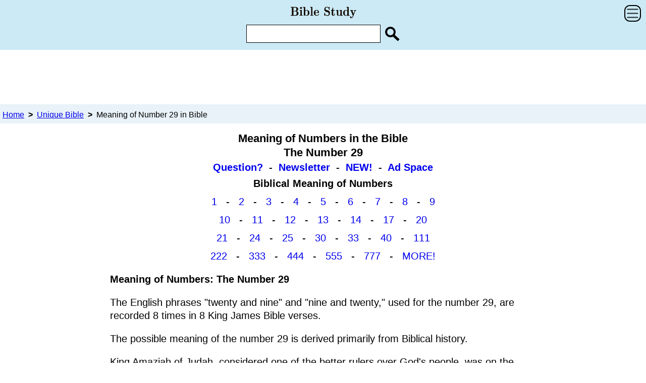

--- FILE ---
content_type: text/html
request_url: https://www.biblestudy.org/bibleref/meaning-of-numbers-in-bible/29.html
body_size: 8780
content:
<!doctype html>
<html lang="en-US">
<head>
<title>Meaning of the Number 29 in the Bible</title>
<meta name="description" content="How does the number 29 impact Jesus' ministry? What is special about Paul's twenty-ninth year of ministry?">
<meta name="keywords" content="what does the number 29 mean, what does the number 29 mean in the bible, what does the number twenty-nine mean, 29, twenty-nine, biblical meaning of 29">
<meta name="viewport" content="width=device-width, initial-scale=1.0">
<meta charset="utf-8">
<link href="https://www.biblestudy.org/css/bstudy.css" rel="stylesheet">

<!-- Global site tag (gtag.js) - Google Analytics -->
<script async src="https://www.googletagmanager.com/gtag/js?id=UA-111430810-1"></script>
<script>
window.dataLayer = window.dataLayer || [];
function gtag(){dataLayer.push(arguments);}
gtag('js', new Date());
gtag('config', 'UA-111430810-1');
</script>
<style>
.numnavhd {font-size:1em; text-align:center;padding-bottom:0.5em; padding-top:0.3em;font-weight:bold}
.numnavtp {font-size:1em; text-align:center;padding-bottom:0.5em; }
.numnavtp2 {font-size:1em; text-align:center;}
.tblist {font-size:1em; text-align:center;font-weight: bold;padding-bottom:0.5em; }
@media (max-width:499px) {
.numnavtp {font-size:1em; text-align:center;padding-bottom:0.7em; }
.sublst1em {font-size:1.1em;text-align:center;padding-bottom:1em; }
}
</style>

<script language="javascript" type="text/javascript">
var ZoomAutoComplete_URL = "https://www.biblestudy.org/search.php?zoom_ac=1";
</script>
<script type="text/javascript" src="https://www.biblestudy.org/zoom_autocomplete.js"></script>
<script language="javascript" type="text/javascript">
if (window.addEventListener) window.addEventListener('load', function() { ZoomAutoComplete_OnLoad('zoom_searchbox');}, false); else if (window.attachEvent) window.attachEvent('onload', function() { ZoomAutoComplete_OnLoad('zoom_searchbox');}); else window['onload'] = function() { ZoomAutoComplete_OnLoad('zoom_searchbox');}
</script>
<link rel="stylesheet" type="text/css" href="https://www.biblestudy.org/zoom_autocomplete.css">
<script>
function myFunction() {
var x = document.getElementById("myLinks");
if (x.style.display === "block") {
x.style.display = "none";
} else {
x.style.display = "block";
}
}
</script>
</head>
<body>
<nav>
<div class="topnav">
<table width="100%" cellpadding="0" cellspacing="0">
<tr>
<td align="center" width=33%>&nbsp;</td>
<td class="td34" ><a href="https://www.biblestudy.org/" target="_top"><img src="https://www.biblestudy.org/biblestudy-logo.svg" alt="Bible Study" class="rspimg"></a></td>
<td align="right" width=33%><div><a href="javascript:void(0);" onClick="myFunction()">
<img src="https://www.biblestudy.org/menubt.svg" alt="Menu icon" class="menuicon"></a>
</div><br class="clear"></td>
</tr><tr><td colspan="3" align="center">
<div class="cntsrch">
<form action="https://www.biblestudy.org/search.php" method="get" target="_top" >
<input name="zoom_query" id="zoom_searchbox" type="text" class="sinput" onFocus="this.value=''" maxlength="65" aria-label="Enter Search Term">
<input type="image" src="https://www.biblestudy.org/search-icon.svg" alt="Submit" class="sbuttn" aria-label="Search Site">
<input type="hidden" name="zoom_per_page" value="7"></form>
</div></td></tr>
</table>
<div id="myLinks" class="linkcolor">
 <a href="https://www.biblestudy.org/question/answers.html" class="brdbott">Bible Answers to Questions</a><a href="https://www.biblestudy.org/beginner/main.html" class="brdbott">Beginner Studies</a><a href="https://www.biblestudy.org/maps/main.html" class="brdbott">Maps and Timelines</a><a href="https://www.biblestudy.org/bible-study-by-topic/main.html" class="brdbott">Helpful Study Aids!</a><a href="https://www.biblestudy.org/apostlepaul/main.html" class="brdbott">Apostle Paul Articles</a><a href="https://www.biblestudy.org/maturart/main.html" class="brdbott">Scripture In-depth</a><a href="https://www.biblestudy.org/prophecy/main.html" class="brdbott">Biblical Prophecy</a><a href="https://www.biblestudy.org/humor/humor-of-jesus.html" class="brdbott">Humor and Funny Quotes</a><a href="https://www.biblestudy.org/trivia/amazing-facts-about-god.html" class="brdbott">Amazing Bible Facts!</a> 
</div>
</div>
</nav>
<div class="googadtop">
<script async src="https://pagead2.googlesyndication.com/pagead/js/adsbygoogle.js?client=ca-pub-7277286765440800" crossorigin="anonymous"></script>
<!-- responsive1 -->
<ins class="adsbygoogle tpgoog"
 style="display:block"
 data-ad-client="ca-pub-7277286765440800"
 data-ad-slot="3006739401"
 data-ad-format="horizontal"
 data-full-width-responsive="false"></ins>
<script>
(adsbygoogle = window.adsbygoogle || []).push({});
</script></div> 
<nav class="crumbs">
<ol class="crumblist" itemscope itemtype="http://schema.org/BreadcrumbList">
<li itemprop="itemListElement" itemscope itemtype="http://schema.org/ListItem" class="crumbinline">
<a itemprop="item" href="https://www.biblestudy.org/" class="undrlne">
<span itemprop="name">Home</span></a>
<meta itemprop="position" content="1"> </li>
<span class="delimiter">&nbsp;>&nbsp;</span>
<li itemprop="itemListElement" itemscope itemtype="http://schema.org/ListItem" class="crumbinline">
<a itemprop="item" href="https://www.biblestudy.org/bible-study-by-topic/main.html" class="undrlne"><span itemprop="name">Unique Bible</span></a>
<meta itemprop="position" content="2" ></li>
<span class="delimiter">&nbsp;>&nbsp;</span>
<li itemprop="itemListElement" itemscope itemtype="http://schema.org/ListItem" class="crumbinline">
<span itemprop="name">Meaning of Number 29 in Bible</span>
<meta itemprop="position" content="3"></li>
</ol>
</nav>
<h1>Meaning of Numbers in the Bible<br>The Number 29</h1><div class="subqcntr"><a href="https://www.biblestudy.org/question/question.html" target="_top">Question?</a>&nbsp; - &nbsp;<a href="https://www.biblestudy.org/newsletter/subscribe.html" target="_top">Newsletter</a>&nbsp; - &nbsp;<a href="https://www.biblestudy.org/whatsnew.html" target="_top">NEW!</a>&nbsp; - &nbsp;<a href="https://www.biblestudy.org/ads/ad-rates.html" target="_top">Ad Space</a></div>
<div class="numnavhd">Biblical Meaning of Numbers</div><div class="numnavtp"><a href="1.html">1</a>&nbsp;&nbsp; - &nbsp;&nbsp;<a href="2.html">2</a>&nbsp;&nbsp; - &nbsp;&nbsp;<a href="3.html">3</a>&nbsp;&nbsp; - &nbsp;&nbsp;<a href="4.html">4</a>&nbsp;&nbsp; - &nbsp;&nbsp;<a href="5.html">5</a>&nbsp;&nbsp; - &nbsp;&nbsp;<a href="6.html">6</a>&nbsp;&nbsp; - &nbsp;&nbsp;<a href="7.html">7</a>&nbsp;&nbsp; - &nbsp;&nbsp;<a href="8.html">8</a>&nbsp;&nbsp; - &nbsp;&nbsp;<a href="9.html">9</a></div><div class="numnavtp"><a href="10.html">10</a>&nbsp;&nbsp; - &nbsp;&nbsp;<a href="11.html">11</a>&nbsp;&nbsp; - &nbsp;&nbsp;<a href="12.html">12</a>&nbsp;&nbsp; - &nbsp;&nbsp;<a href="13.html">13</a>&nbsp;&nbsp; - &nbsp;&nbsp;<a href="14.html">14</a>&nbsp;&nbsp; - &nbsp;&nbsp;<a href="17.html">17</a>&nbsp;&nbsp; - &nbsp;&nbsp;<a href="20.html">20</a></div><div class="numnavtp"><a href="21.html">21</a>&nbsp;&nbsp; - &nbsp;&nbsp;<a href="24.html">24</a>&nbsp;&nbsp; - &nbsp;&nbsp;<a href="25.html">25</a>&nbsp;&nbsp; - &nbsp;&nbsp;<a href="30.html">30</a>&nbsp;&nbsp; - &nbsp;&nbsp;<a href="33.html">33</a>&nbsp;&nbsp; - &nbsp;&nbsp;<a href="40.html">40</a>&nbsp;&nbsp; - &nbsp;&nbsp;<a href="111.html">111</a></div><div class="numnavtp2"><a href="222.html">222</a>&nbsp;&nbsp; - &nbsp;&nbsp;<a href="333.html">333</a>&nbsp;&nbsp; - &nbsp;&nbsp;<a href="444.html">444</a>&nbsp;&nbsp; - &nbsp;&nbsp;<a href="555.html">555</a>&nbsp;&nbsp; - &nbsp;&nbsp;<a href="777.html">777</a>&nbsp;&nbsp; - &nbsp;&nbsp;<a href="#more">MORE!</a></div><div class="main">
<h2>Meaning of Numbers: The Number 29</h2><p>The English phrases &quot;twenty and nine&quot; and &quot;nine and twenty,&quot; used for the number 29, are recorded 8 times in 8 King James Bible verses. </p><p>The possible meaning of the number 29 is derived primarily from Biblical history.</p> <p>King Amaziah of Judah, considered one of the better rulers over God's people, was on the throne for 29 years (2Chronicles 25:1). He reigned from 796 to 767 B.C. His successor, his son King Azariah, had the second longest reign of any of Israel's kings at 52 years.</p><p>Judah's King Hezekiah, one of the best rulers over any of God's people, began his reign in 715 B.C. at the age of twenty-five. He rules over Judah for 29 years (2Chronicles 29:1). Hezekiah is noteworthy for being the king who was saved by the miraculous defeat of the mighty Assyrian army. God, in order to save Jerusalem, has a death angel swiftly and silently kill 185,000 Assyrian troops as the sleep outside Jerusalem in preparation to attack the city (2Kings 18 - 19).</p><div class="googpermbl">
<script async src="https://pagead2.googlesyndication.com/pagead/js/adsbygoogle.js?client=ca-pub-7277286765440800" crossorigin="anonymous"></script>
<!-- 336or300wide -->
<ins class="adsbygoogle mblrecgog"
style="display:block"
data-ad-client="ca-pub-7277286765440800"
data-ad-slot="4423398208"
data-ad-format="rectangle"></ins>
<script>
(adsbygoogle = window.adsbygoogle || []).push({});
</script></div><h2 class="undad">Appearances of Number Twenty-Nine</h2><p>Of the top ten names recorded in Scripture is Jacob. His name appears in twenty-nine books in Scripture. Nahor, the grandfather of Abraham, had his firstborn son Terah (Abraham's father) at the age of twenty-nine (Genesis 11:24). After his first son was born, he lived another 119 years to the ripe old age of 148 (verse 25).</p><p>The Apostle Paul references himself twenty-nine times in his fourteen epistles. It is only in the book of Hebrews, which he wrote, that he does not reference himself.</p><p>Five out of the twelve months in the Biblical (Hebrew) calendar (Iyar, Tammuz, Elul, Tebeth and Adar) always have 29 days in them. Two others, Heshvan and Kislev, can possibly have this number of days depending on the year. </p><h2>Number 29 and Jesus</h2><p>The twenty-ninth person in Jesus' earthly lineage is Salmon (Ruth 4:20 - 21, Matthew 1:4 - 5, Luke 3:32). Salmon is the father of Boaz, who married a woman name Ruth (Ruth 4:10). Boaz and Ruth were the great-grandparents of David who would become Israel's greatest king. </p><p>Jesus, in 29 A.D., was in the last Roman calendar year of his earthly ministry. Several major events take place in his ministry that will set the stage for his final months of earthly life before his sacrifice the following year.</p><div class="googpermbl">
<script async src="https://pagead2.googlesyndication.com/pagead/js/adsbygoogle.js?client=ca-pub-7277286765440800" crossorigin="anonymous"></script>
<!-- 336or300wide -->
<ins class="adsbygoogle mblrecgog"
style="display:block"
data-ad-client="ca-pub-7277286765440800"
data-ad-slot="4423398208"
data-ad-format="rectangle"></ins>
<script>
(adsbygoogle = window.adsbygoogle || []).push({});
</script></div><p>Christ, early in 29, miraculously feeds 5,000 people near Bethsaida, a coastal town on the northern short of the Sea of Galilee (John 6). He then walks on water and transports a boat with his disciples in it, across the lake, the moment he steps foot in it! </p><p>Sometime later, the Lord experiences the greatest mass exodus of his followers when he declares that only those who eat his flesh and drink his blood will live forever (John 6:48 - 71).</p><p>During 29 A.D. he miraculously feeds, again near Galilee, 4,000 in number who have come to hear him preach (Matthew 15:32 - 38). He also begins to more clearly explain to his disciples that it is God's will he suffer, die, and be resurrected after three days.</p><blockquote><p>And He began to teach them that it was necessary for the Son of man to suffer many things, and to be rejected by the elders and chief priests and scribes, and to be killed, but after three days to rise from the dead (Mark 8:31, HBFV, see also Luke 9:22).</p></blockquote><p>The Lord, shortly before the fall Feast of Tabernacles, transfigures himself into his glorious pre-human form before the eyes of James, Peter and John (Mark 9, Luke 9). He then keeps the Feast in Jerusalem and astonishes all those who hear him (John 7).</p><p>Scripture, near the end of 29 A.D., records the only time Christ was in Jerusalem during the celebration of Hanukkah. His teachings so infuriate the Jews that they take up stones to kill him for blasphemy (see John 10).</p><div class="googpermbl">
<script async src="https://pagead2.googlesyndication.com/pagead/js/adsbygoogle.js?client=ca-pub-7277286765440800" crossorigin="anonymous"></script>
<!-- 336or300wide -->
<ins class="adsbygoogle mblrecgog"
style="display:block"
data-ad-client="ca-pub-7277286765440800"
data-ad-slot="4423398208"
data-ad-format="rectangle"></ins>
<script>
(adsbygoogle = window.adsbygoogle || []).push({});
</script></div><h2 class="undad">Chapters, Verses and Words</h2><p>There are 41 words and phrases in the Bible's original languages that are recorded exactly 29 times.</p><p>The book of 1Chronicles contains 29 chapters in the King James Bible.</p><p>In the Old Testament, the Biblical chapters of Genesis 9, 35, Exodus 10, 37, Numbers 20, 34, Deuteronomy 3, 9, 14, 29, 33, 1Samuel 23, 2Samuel 7, 17, 1Kings 10, 21, 2Kings 8, 14, 1Chronicles 15, Job 19, 20, Psalm 118, Proverbs 19, 22, Ecclesiastes 7, Isaiah 28, 41 and Ezekiel 39 contain 29 verses in the King James translation. </p><p>In the New Testament, the chapters Matthew 7, Romans 2, Galatians 3, Colossians 1, Hebrews 12, 1John 2 and Revelation 2 have 29 verses in the KJV.</p><p>There are at least 29 individuals named Zechariah or its spelling variations (Zachariah, Zacharias) in the KJV Bible.</p><h2>More Info on Biblical Meaning of 29</h2><p>29 is the tenth prime number. Those that come before it include 17, 19 and 23, and those after it are 31, 37 and 41.</p><p>29 is  equal to 2 x 2 (2 squared) + 3 x 3 (3 squared) + 4 x 4 (4 squared). 2, 3 and 4 are consecutive.</p><div class="googpermbl">
<script async src="https://pagead2.googlesyndication.com/pagead/js/adsbygoogle.js?client=ca-pub-7277286765440800" crossorigin="anonymous"></script>
<!-- 336or300wide -->
<ins class="adsbygoogle mblrecgog"
style="display:block"
data-ad-client="ca-pub-7277286765440800"
data-ad-slot="4423398208"
data-ad-format="rectangle"></ins>
<script>
(adsbygoogle = window.adsbygoogle || []).push({});
</script></div><p>The Greek word <i>Barnabas</i>, Strong's #G921, is found 29 times in 28 Greek New Testament verses. It is found in the book of Acts (24 times) followed by Galatians (3) and the books of 1Corinthians and Colossians (once each). The word, which means &quot;son of prophecy&quot; or &quot;son of rest,&quot; is left untranslated in the King James as the name &quot;Barnabas.&quot;</p><p>Barnabas, who was considered an apostle (though not of the original twelve), was one of the early leaders of the New Testament church. He greatly helped Paul transition from a feared past persecutor of Christians to the most effective evangelist in the first century A.D. (Acts 9, 11).</p><blockquote><p>And Joses, who by the apostles was surnamed Barnabas, (which is, being interpreted, The son of consolation,) a Levite, and of the country of Cyprus, having land, sold it, and brought the money, and laid it at the apostles' feet (Acts 4:36 - 37, KJV).</p></blockquote><p>The Hebrew word <i>hatsotserah</i>, Strong's Concordance #H2689, is recorded 29 times in 27 Hebrew Old Testament verses. It is found the most in the book of 2Chronicles (11 times) followed by the books of Numbers and 1Chronicles (5 each). The word is translated as &quot;trumpet&quot; in the King James.</p><p><i>Hatsotserahs</i> were trumpets that were straight, narrow and quite long (possibly .9 meters or 2.9 feet). They were constructed out of silver or gold, had a flared end and produced a high shrill tone.</p><div class="googpermbl">
<script async src="https://pagead2.googlesyndication.com/pagead/js/adsbygoogle.js?client=ca-pub-7277286765440800" crossorigin="anonymous"></script>
<!-- 336or300wide -->
<ins class="adsbygoogle mblrecgog"
style="display:block"
data-ad-client="ca-pub-7277286765440800"
data-ad-slot="4423398208"
data-ad-format="rectangle"></ins>
<script>
(adsbygoogle = window.adsbygoogle || []).push({});
</script></div><blockquote><p>Make thee two trumpets (<i>hatsotserah</i>) of silver; of a whole piece shalt thou make them: that thou mayest use them for the calling of the assembly, and for the journeying of the camps (Numbers 10:2, KJV). </p></blockquote><p>The Hebrew word <i>laban</i>, Strong's Concordance #3836, is recorded 29 times in 24 Hebrew Old Testament verses. It is found the most in the book of Leviticus (20 times) followed by Genesis (4) then Zechariah (3). The word is translated as the color white in the King James.</p><blockquote><p>Let thy garments be always white (<i>laban</i>); and let thy head lack no ointment (Ecclesiates 9:8, KJV).</p></blockquote><p>The Old Testament writings that use &quot;twenty and nine&quot; and &quot;nine and twenty&quot; for 29 are 2Chronicles (twice) followed by the books of 2Kings, Exodus, Ezra, Genesis and Joshua (once each).</p><p>The Apostle Paul began his ministry immediately after his baptism in 33 A.D. Year 29 of his service toward God was one of the most pivotal times in the entirety of Scripture.</p><p>Paul, in 62 A.D., was smack in the middle of the shortest yet most prolific writing period of any Biblical author. The apostle, from 61 to 63, wrote the books of Ephesians, Philippians, Colossians, Philemon, 1Timothy and Titus. This amounts to almost half of the fourteen books he pens that become an integral part of the New Testament.</p> </div>
<div class="addstdy">Recommended Articles</div><div class="bottrefdiv"><a href="https://www.biblestudy.org/meaning-names/hezekiah.html">The Life of King Hezekiah</a></div><div class="bottrefdiv"><a href="https://www.biblestudy.org/question/what-is-blasphemy.html">What Exactly is Blasphemy?</a></div><div class="bottrefdiv"><a href="https://www.biblestudy.org/bible-study-by-topic/meaning-of-colors-in-the-bible/meaning-of-color-white.html">What Does the Color White Symbolize?</a></div><div class="bottrefdiv"><a href="https://www.biblestudy.org/apostlepaul/life-epistles-of-apostle-paul/paul-barnabas-split.html">Why Did Paul and Barnabas Split Up?</a></div><div class="bottrefdiv"><a href="https://www.biblestudy.org/beginner/greatest-events-old-testament.html">List of Greatest Old Testament Events!</a></div><div class="bottrefdiv"><a href="https://www.biblestudy.org/maps/flow-bible-history-new-testament.html">Flow of New Testament History Map</a></div><div class="bottrefdiv"><a href="https://www.biblestudy.org/maps/birth-of-jesus-timeline.html">Timeline of Jesus' Life and Ministry!</a></div><div class="bottrefdiv"><a href="https://www.biblestudy.org/apostlepaul/did-paul-write-hebrews.html">Did Apostle Paul Write Hebrews?</a></div><div class="googadbott">
<script async src="https://pagead2.googlesyndication.com/pagead/js/adsbygoogle.js?client=ca-pub-7277286765440800" crossorigin="anonymous"></script>
<!-- 336or300wide -->
<ins class="adsbygoogle bottgoog"
style="display:block"
data-ad-client="ca-pub-7277286765440800"
data-ad-slot="4423398208"
data-ad-format="rectangle"></ins>
<script>
(adsbygoogle = window.adsbygoogle || []).push({});
</script></div><a name="more"></a><br><br><br><br>
<div class="tblist">Biblical Meaning of Numbers</div><div class="sublst1em"><a href="https://www.biblestudy.org/bibleref/meaning-of-numbers-in-bible/introduction.html">Introduction</a>&nbsp;&nbsp; - &nbsp;&nbsp;<a href="book-of-numbers.html">Book of Numbers</a></div><div class="sublst1em"><a href="infinity.html">Infinity</a>&nbsp;&nbsp; - &nbsp;&nbsp;<a href="0.html">Zero</a>&nbsp;&nbsp; - &nbsp;&nbsp;<a href="one-tenth.html">One Tenth</a>&nbsp;&nbsp; - &nbsp;&nbsp;<a href="one-third.html">One Third</a></div><div class="sublst1em"><a href="one-half.html">One Half</a>&nbsp;&nbsp; - &nbsp;&nbsp;<a href="three-and-a-half.html">Three and a Half</a></div><div class="sublst1em"><a href="three-and-four.html">Three and Four</a>&nbsp;&nbsp; - &nbsp;&nbsp;<a href="number-sets.html">Unique Number Sets!</a></div><div class="sublst1em"><a href="1.html">1</a>&nbsp;&nbsp;&nbsp; - &nbsp;&nbsp;&nbsp;<a href="2.html">2</a>&nbsp;&nbsp;&nbsp; - &nbsp;&nbsp;&nbsp;<a href="3.html">3</a>&nbsp;&nbsp;&nbsp; - &nbsp;&nbsp;&nbsp;<a href="4.html">4</a>&nbsp;&nbsp;&nbsp; - &nbsp;&nbsp;&nbsp;<a href="5.html">5</a>&nbsp;&nbsp;&nbsp; - &nbsp;&nbsp;&nbsp;<a href="6.html">6</a>&nbsp;&nbsp;&nbsp; - &nbsp;&nbsp;&nbsp;<a href="7.html">7</a></div><div class="sublst1em"><a href="8.html">8</a>&nbsp;&nbsp;&nbsp; - &nbsp;&nbsp;&nbsp;<a href="9.html">9</a>&nbsp;&nbsp;&nbsp; - &nbsp;&nbsp;&nbsp;<a href="10.html">10</a>&nbsp;&nbsp;&nbsp; - &nbsp;&nbsp;&nbsp;<a href="11.html">11</a>&nbsp;&nbsp;&nbsp; - &nbsp;&nbsp;&nbsp;<a href="12.html">12</a>&nbsp;&nbsp;&nbsp; - &nbsp;&nbsp;&nbsp;<a href="13.html">13</a></div><div class="sublst1em"><a href="14.html">14</a>&nbsp;&nbsp;&nbsp; - &nbsp;&nbsp;&nbsp;<a href="15.html">15</a>&nbsp;&nbsp;&nbsp; - &nbsp;&nbsp;&nbsp;<a href="16.html">16</a>&nbsp;&nbsp;&nbsp; - &nbsp;&nbsp;&nbsp;<a href="17.html">17</a>&nbsp;&nbsp;&nbsp; - &nbsp;&nbsp;&nbsp;<a href="18.html">18</a>&nbsp;&nbsp;&nbsp; - &nbsp;&nbsp;&nbsp;<a href="19.html">19</a></div><div class="sublst1em"><a href="20.html">20</a>&nbsp;&nbsp;&nbsp; - &nbsp;&nbsp;&nbsp;<a href="21.html">21</a>&nbsp;&nbsp;&nbsp; - &nbsp;&nbsp;&nbsp;<a href="22.html">22</a>&nbsp;&nbsp;&nbsp; - &nbsp;&nbsp;&nbsp;<a href="23.html">23</a>&nbsp;&nbsp;&nbsp; - &nbsp;&nbsp;&nbsp;<a href="24.html">24</a>&nbsp;&nbsp;&nbsp; - &nbsp;&nbsp;&nbsp;<a href="25.html">25</a></div><div class="sublst1em"><a href="26.html">26</a>&nbsp;&nbsp;&nbsp; - &nbsp;&nbsp;&nbsp;<a href="27.html">27</a>&nbsp;&nbsp;&nbsp; - &nbsp;&nbsp;&nbsp;<a href="28.html">28</a>&nbsp;&nbsp;&nbsp; - &nbsp;&nbsp;&nbsp;<a href="29.html">29</a>&nbsp;&nbsp;&nbsp; - &nbsp;&nbsp;&nbsp;<a href="30.html">30</a>&nbsp;&nbsp;&nbsp; - &nbsp;&nbsp;&nbsp;<a href="31.html">31</a></div><div class="sublst1em"><a href="32.html">32</a>&nbsp;&nbsp;&nbsp; - &nbsp;&nbsp;&nbsp;<a href="33.html">33</a>&nbsp;&nbsp;&nbsp; - &nbsp;&nbsp;&nbsp;<a href="34.html">34</a>&nbsp;&nbsp;&nbsp; - &nbsp;&nbsp;&nbsp;<a href="35.html">35</a>&nbsp;&nbsp;&nbsp; - &nbsp;&nbsp;&nbsp;<a href="36.html">36</a>&nbsp;&nbsp;&nbsp; - &nbsp;&nbsp;&nbsp;<a href="37.html">37</a></div><div class="sublst1em"><a href="38.html">38</a>&nbsp;&nbsp;&nbsp; - &nbsp;&nbsp;&nbsp;<a href="39.html">39</a>&nbsp;&nbsp;&nbsp; - &nbsp;&nbsp;&nbsp;<a href="40.html">40</a>&nbsp;&nbsp;&nbsp; - &nbsp;&nbsp;&nbsp;<a href="41.html">41</a>&nbsp;&nbsp;&nbsp; - &nbsp;&nbsp;&nbsp;<a href="42.html">42</a>&nbsp;&nbsp;&nbsp; - &nbsp;&nbsp;&nbsp;<a href="43.html">43</a></div><div class="sublst1em"><a href="44.html">44</a>&nbsp;&nbsp;&nbsp; - &nbsp;&nbsp;&nbsp;<a href="45.html">45</a>&nbsp;&nbsp;&nbsp; - &nbsp;&nbsp;&nbsp;<a href="46.html">46</a>&nbsp;&nbsp;&nbsp; - &nbsp;&nbsp;&nbsp;<a href="47.html">47</a>&nbsp;&nbsp;&nbsp; - &nbsp;&nbsp;&nbsp;<a href="48.html">48</a>&nbsp;&nbsp;&nbsp; - &nbsp;&nbsp;&nbsp;<a href="49.html">49</a></div><div class="sublst1em"><a href="50.html">50</a>&nbsp;&nbsp;&nbsp; - &nbsp;&nbsp;&nbsp;<a href="51.html">51</a>&nbsp;&nbsp;&nbsp; - &nbsp;&nbsp;&nbsp;<a href="52.html">52</a>&nbsp;&nbsp;&nbsp; - &nbsp;&nbsp;&nbsp;<a href="53.html">53</a>&nbsp;&nbsp;&nbsp; - &nbsp;&nbsp;&nbsp;<a href="54.html">54</a>&nbsp;&nbsp;&nbsp; - &nbsp;&nbsp;&nbsp;<a href="55.html">55</a></div><div class="sublst1em"><a href="56.html">56</a>&nbsp;&nbsp;&nbsp; - &nbsp;&nbsp;&nbsp;<a href="57.html">57</a>&nbsp;&nbsp;&nbsp; - &nbsp;&nbsp;&nbsp;<a href="58.html">58</a>&nbsp;&nbsp;&nbsp; - &nbsp;&nbsp;&nbsp;<a href="59.html">59</a>&nbsp;&nbsp;&nbsp; - &nbsp;&nbsp;&nbsp;<a href="60.html">60</a>&nbsp;&nbsp;&nbsp; - &nbsp;&nbsp;&nbsp;<a href="61.html">61</a></div><div class="sublst1em"><a href="62.html">62</a>&nbsp;&nbsp;&nbsp; - &nbsp;&nbsp;&nbsp;<a href="63.html">63</a>&nbsp;&nbsp;&nbsp; - &nbsp;&nbsp;&nbsp;<a href="64.html">64</a>&nbsp;&nbsp;&nbsp; - &nbsp;&nbsp;&nbsp;<a href="65.html">65</a>&nbsp;&nbsp;&nbsp; - &nbsp;&nbsp;&nbsp;<a href="66.html">66</a>&nbsp;&nbsp;&nbsp; - &nbsp;&nbsp;&nbsp;<a href="67.html">67</a></div><div class="sublst1em"><a href="68.html">68</a>&nbsp;&nbsp;&nbsp; - &nbsp;&nbsp;&nbsp;<a href="69.html">69</a>&nbsp;&nbsp;&nbsp; - &nbsp;&nbsp;&nbsp;<a href="70.html">70</a>&nbsp;&nbsp;&nbsp; - &nbsp;&nbsp;&nbsp;<a href="71.html">71</a>&nbsp;&nbsp;&nbsp; - &nbsp;&nbsp;&nbsp;<a href="72.html">72</a>&nbsp;&nbsp;&nbsp; - &nbsp;&nbsp;&nbsp;<a href="73.html">73</a></div><div class="sublst1em"><a href="74.html">74</a>&nbsp;&nbsp;&nbsp; - &nbsp;&nbsp;&nbsp;<a href="75.html">75</a>&nbsp;&nbsp;&nbsp; - &nbsp;&nbsp;&nbsp;<a href="76.html">76</a>&nbsp;&nbsp;&nbsp; - &nbsp;&nbsp;&nbsp;<a href="77.html">77</a>&nbsp;&nbsp;&nbsp; - &nbsp;&nbsp;&nbsp;<a href="78.html">78</a>&nbsp;&nbsp;&nbsp; - &nbsp;&nbsp;&nbsp;<a href="79.html">79</a></div><div class="sublst1em"><a href="80.html">80</a>&nbsp;&nbsp;&nbsp; - &nbsp;&nbsp;&nbsp;<a href="81.html">81</a>&nbsp;&nbsp;&nbsp; - &nbsp;&nbsp;&nbsp;<a href="82.html">82</a>&nbsp;&nbsp;&nbsp; - &nbsp;&nbsp;&nbsp;<a href="83.html">83</a>&nbsp;&nbsp;&nbsp; - &nbsp;&nbsp;&nbsp;<a href="84.html">84</a>&nbsp;&nbsp;&nbsp; - &nbsp;&nbsp;&nbsp;<a href="85.html">85</a></div><div class="sublst1em"><a href="86.html">86</a>&nbsp;&nbsp;&nbsp; - &nbsp;&nbsp;&nbsp;<a href="87.html">87</a>&nbsp;&nbsp;&nbsp; - &nbsp;&nbsp;&nbsp;<a href="88.html">88</a>&nbsp;&nbsp;&nbsp; - &nbsp;&nbsp;&nbsp;<a href="89.html">89</a>&nbsp;&nbsp;&nbsp; - &nbsp;&nbsp;&nbsp;<a href="90.html">90</a>&nbsp;&nbsp;&nbsp; - &nbsp;&nbsp;&nbsp;<a href="91.html">91</a></div><div class="sublst1em"><a href="92.html">92</a>&nbsp;&nbsp;&nbsp; - &nbsp;&nbsp;&nbsp;<a href="93.html">93</a>&nbsp;&nbsp;&nbsp; - &nbsp;&nbsp;&nbsp;<a href="94.html">94</a>&nbsp;&nbsp;&nbsp; - &nbsp;&nbsp;&nbsp;<a href="95.html">95</a>&nbsp;&nbsp;&nbsp; - &nbsp;&nbsp;&nbsp;<a href="96.html">96</a>&nbsp;&nbsp;&nbsp; - &nbsp;&nbsp;&nbsp;<a href="97.html">97</a></div><div class="sublst1em"><a href="98.html">98</a>&nbsp;&nbsp;&nbsp; - &nbsp;&nbsp;&nbsp;<a href="99.html">99</a>&nbsp;&nbsp;&nbsp; - &nbsp;&nbsp;&nbsp;<a href="100.html">100</a>&nbsp;&nbsp; - &nbsp;&nbsp;<a href="101.html">101</a>&nbsp;&nbsp; - &nbsp;&nbsp;<a href="102.html">102</a>&nbsp;&nbsp; - &nbsp;&nbsp;<a href="103.html">103</a></div><div class="sublst1em"><a href="104.html">104</a>&nbsp;&nbsp; - &nbsp;&nbsp;<a href="105.html">105</a>&nbsp;&nbsp; - &nbsp;&nbsp;<a href="106.html">106</a>&nbsp;&nbsp; - &nbsp;&nbsp;<a href="107.html">107</a>&nbsp;&nbsp; - &nbsp;&nbsp;<a href="108.html">108</a>&nbsp;&nbsp; - &nbsp;&nbsp;<a href="109.html">109</a></div><div class="sublst1em"><a href="110.html">110</a>&nbsp;&nbsp; - &nbsp;&nbsp;<a href="111.html">111</a>&nbsp;&nbsp; - &nbsp;&nbsp;<a href="112.html">112</a>&nbsp;&nbsp; - &nbsp;&nbsp;<a href="113.html">113</a>&nbsp;&nbsp; - &nbsp;&nbsp;<a href="114.html">114</a>&nbsp;&nbsp; - &nbsp;&nbsp;<a href="115.html">115</a></div><div class="sublst1em"><a href="116.html">116</a>&nbsp;&nbsp; - &nbsp;&nbsp;<a href="117.html">117</a>&nbsp;&nbsp; - &nbsp;&nbsp;<a href="118.html">118</a>&nbsp;&nbsp; - &nbsp;&nbsp;<a href="119.html">119</a>&nbsp;&nbsp; - &nbsp;&nbsp;<a href="120.html">120</a>&nbsp;&nbsp; - &nbsp;&nbsp;<a href="121.html">121</a></div><div class="sublst1em"><a href="122.html">122</a>&nbsp;&nbsp; - &nbsp;&nbsp;<a href="123.html">123</a>&nbsp;&nbsp; - &nbsp;&nbsp;<a href="124.html">124</a>&nbsp;&nbsp; - &nbsp;&nbsp;<a href="125.html">125</a>&nbsp;&nbsp; - &nbsp;&nbsp;<a href="126.html">126</a>&nbsp;&nbsp; - &nbsp;&nbsp;<a href="127.html">127</a></div><div class="sublst1em"><a href="128.html">128</a>&nbsp;&nbsp; - &nbsp;&nbsp;<a href="129.html">129</a>&nbsp;&nbsp; - &nbsp;&nbsp;<a href="130.html">130</a>&nbsp;&nbsp; - &nbsp;&nbsp;<a href="131.html">131</a>&nbsp;&nbsp; - &nbsp;&nbsp;<a href="132.html">132</a>&nbsp;&nbsp; - &nbsp;&nbsp;<a href="133.html">133</a></div><div class="sublst1em"><a href="134.html">134</a>&nbsp;&nbsp; - &nbsp;&nbsp;<a href="135.html">135</a>&nbsp;&nbsp; - &nbsp;&nbsp;<a href="136.html">136</a>&nbsp;&nbsp; - &nbsp;&nbsp;<a href="137.html">137</a>&nbsp;&nbsp; - &nbsp;&nbsp;<a href="138.html">138</a>&nbsp;&nbsp; - &nbsp;&nbsp;<a href="139.html">139</a></div><div class="sublst1em"><a href="140.html">140</a>&nbsp;&nbsp; - &nbsp;&nbsp;<a href="141.html">141</a>&nbsp;&nbsp; - &nbsp;&nbsp;<a href="142.html">142</a>&nbsp;&nbsp; - &nbsp;&nbsp;<a href="143.html">143</a>&nbsp;&nbsp; - &nbsp;&nbsp;<a href="144.html">144</a>&nbsp;&nbsp; - &nbsp;&nbsp;<a href="145.html">145</a></div><div class="sublst1em"><a href="146.html">146</a>&nbsp;&nbsp; - &nbsp;&nbsp;<a href="147.html">147</a>&nbsp;&nbsp; - &nbsp;&nbsp;<a href="148.html">148</a>&nbsp;&nbsp; - &nbsp;&nbsp;<a href="149.html">149</a>&nbsp;&nbsp; - &nbsp;&nbsp;<a href="150.html">150</a>&nbsp;&nbsp; - &nbsp;&nbsp;<a href="151.html">151</a></div><div class="sublst1em"><a href="152.html">152</a>&nbsp;&nbsp; - &nbsp;&nbsp;<a href="153.html">153</a>&nbsp;&nbsp; - &nbsp;&nbsp;<a href="154.html">154</a>&nbsp;&nbsp; - &nbsp;&nbsp;<a href="155.html">155</a>&nbsp;&nbsp; - &nbsp;&nbsp;<a href="156.html">156</a>&nbsp;&nbsp; - &nbsp;&nbsp;<a href="other-numbers.html">158</a></div><div class="sublst1em"><a href="160.html">160</a>&nbsp;&nbsp; - &nbsp;&nbsp;<a href="other-numbers.html">166</a>&nbsp;&nbsp; - &nbsp;&nbsp;<a href="168.html">168</a>&nbsp;&nbsp; - &nbsp;&nbsp;<a href="other-numbers.html">170</a>&nbsp;&nbsp; - &nbsp;&nbsp;<a href="175.html">175</a>&nbsp;&nbsp; - &nbsp;&nbsp;<a href="180.html">180</a></div><div class="sublst1em"><a href="other-numbers.html">187</a>&nbsp;&nbsp; - &nbsp;&nbsp;<a href="200.html">200</a>&nbsp;&nbsp; - &nbsp;&nbsp;<a href="other-numbers.html">202</a>&nbsp;&nbsp; - &nbsp;&nbsp;<a href="203.html">203</a>&nbsp;&nbsp; - &nbsp;&nbsp;<a href="210.html">210</a>&nbsp;&nbsp; - &nbsp;&nbsp;<a href="211.html">211</a></div><div class="sublst1em"><a href="212.html">212</a>&nbsp;&nbsp; - &nbsp;&nbsp;<a href="215.html">215</a>&nbsp;&nbsp; - &nbsp;&nbsp;<a href="216.html">216</a>&nbsp;&nbsp; - &nbsp;&nbsp;<a href="220.html">220</a>&nbsp;&nbsp; - &nbsp;&nbsp;<a href="other-numbers.html">221</a>&nbsp;&nbsp; - &nbsp;&nbsp;<a href="222.html">222</a></div><div class="sublst1em"><a href="223.html">223</a>&nbsp;&nbsp;&nbsp; - &nbsp;&nbsp;&nbsp;<a href="225.html">225</a>&nbsp;&nbsp;&nbsp; - &nbsp;&nbsp;&nbsp;<a href="other-numbers.html">227</a>&nbsp;&nbsp;&nbsp; - &nbsp;&nbsp;&nbsp;<a href="other-numbers.html">232</a></div><div class="sublst1em"><a href="234.html">234</a>&nbsp;&nbsp; - &nbsp;&nbsp;<a href="other-numbers.html">244</a>&nbsp;&nbsp; - &nbsp;&nbsp;<a href="250.html">250</a>&nbsp;&nbsp; - &nbsp;&nbsp;<a href="other-numbers.html">260</a>&nbsp;&nbsp; - &nbsp;&nbsp;<a href="300.html">300</a>&nbsp;&nbsp; - &nbsp;&nbsp;<a href="303.html">303</a></div><div class="sublst1em"><a href="311.html">311</a>&nbsp;&nbsp; - &nbsp;&nbsp;<a href="313.html">313</a>&nbsp;&nbsp; - &nbsp;&nbsp;<a href="316.html">316</a>&nbsp;&nbsp; - &nbsp;&nbsp;<a href="318.html">318</a>&nbsp;&nbsp; - &nbsp;&nbsp;<a href="320.html">320</a>&nbsp;&nbsp; - &nbsp;&nbsp;<a href="321.html">321</a></div><div class="sublst1em"><a href="323.html">323</a>&nbsp;&nbsp; - &nbsp;&nbsp;<a href="other-numbers.html">330</a>&nbsp;&nbsp; - &nbsp;&nbsp;<a href="333.html">333</a>&nbsp;&nbsp; - &nbsp;&nbsp;<a href="345.html">345</a>&nbsp;&nbsp; - &nbsp;&nbsp;<a href="350.html">350</a>&nbsp;&nbsp; - &nbsp;&nbsp;<a href="365.html">365</a></div><div class="sublst1em"><a href="367.html">367</a>&nbsp;&nbsp; - &nbsp;&nbsp;<a href="369.html">369</a>&nbsp;&nbsp; - &nbsp;&nbsp;<a href="390.html">390</a>&nbsp;&nbsp; - &nbsp;&nbsp;<a href="400.html">400</a>&nbsp;&nbsp; - &nbsp;&nbsp;<a href="404.html">404</a>&nbsp;&nbsp; - &nbsp;&nbsp;<a href="other-numbers.html">410</a></div><div class="sublst1em"><a href="411.html">411</a>&nbsp;&nbsp; - &nbsp;&nbsp;<a href="414.html">414</a>&nbsp;&nbsp; - &nbsp;&nbsp;<a href="420.html">420</a>&nbsp;&nbsp; - &nbsp;&nbsp;<a href="424.html">424</a>&nbsp;&nbsp; - &nbsp;&nbsp;<a href="430.html">430</a>&nbsp;&nbsp; - &nbsp;&nbsp;<a href="440.html">440</a></div><div class="sublst1em"><a href="444.html">444</a>&nbsp;&nbsp; - &nbsp;&nbsp;<a href="450.html">450</a>&nbsp;&nbsp; - &nbsp;&nbsp;<a href="456.html">456</a>&nbsp;&nbsp; - &nbsp;&nbsp;<a href="490.html">490</a>&nbsp;&nbsp; - &nbsp;&nbsp;<a href="500.html">500</a>&nbsp;&nbsp; - &nbsp;&nbsp;<a href="other-numbers.html">511</a></div><div class="sublst1em"><a href="516.html">516</a>&nbsp;&nbsp; - &nbsp;&nbsp;<a href="555.html">555</a>&nbsp;&nbsp; - &nbsp;&nbsp;<a href="600.html">600</a>&nbsp;&nbsp; - &nbsp;&nbsp;<a href="other-numbers.html">611</a>&nbsp;&nbsp; - &nbsp;&nbsp;<a href="613.html">613</a></div><div class="sublst1em"><a href="other-numbers.html">616</a>&nbsp;&nbsp; - &nbsp;&nbsp;<a href="666.html">666</a>&nbsp;&nbsp; - &nbsp;&nbsp;<a href="700.html">700</a>&nbsp;&nbsp; - &nbsp;&nbsp;<a href="711.html">711</a>&nbsp;&nbsp; - &nbsp;&nbsp;<a href="717.html">717</a>&nbsp;&nbsp; - &nbsp;&nbsp;<a href="other-numbers.html">747</a></div><div class="sublst1em"><a href="777.html">777</a>&nbsp;&nbsp; - &nbsp;&nbsp;<a href="800.html">800</a>&nbsp;&nbsp; - &nbsp;&nbsp;<a href="808.html">808</a>&nbsp;&nbsp; - &nbsp;&nbsp;<a href="811.html">811</a>&nbsp;&nbsp; - &nbsp;&nbsp;<a href="818.html">818</a>&nbsp;&nbsp; - &nbsp;&nbsp;<a href="888.html">888</a></div><div class="sublst1em"><a href="900.html">900</a>&nbsp;&nbsp; - &nbsp;&nbsp;<a href="911.html">911</a>&nbsp;&nbsp; - &nbsp;&nbsp;<a href="other-numbers.html">919</a>&nbsp;&nbsp; - &nbsp;&nbsp;<a href="999.html">999</a>&nbsp;&nbsp; - &nbsp;&nbsp;<a href="1000.html">1000</a></div><div class="sublst1em"><a href="1001.html">1001</a>&nbsp;&nbsp; - &nbsp;&nbsp;<a href="1004.html">1004</a>&nbsp;&nbsp; - &nbsp;&nbsp;<a href="1010.html">1010</a>&nbsp;&nbsp; - &nbsp;&nbsp;<a href="other-numbers.html">1100</a>&nbsp;&nbsp; - &nbsp;&nbsp;<a href="111.html">1111</a></div><div class="sublst1em"><a href="other-numbers.html">1112</a>&nbsp;&nbsp; - &nbsp;&nbsp;<a href="other-numbers.html">1122</a>&nbsp;&nbsp; - &nbsp;&nbsp;<a href="1144.html">1144</a>&nbsp;&nbsp; - &nbsp;&nbsp;<a href="1212.html">1212</a>&nbsp;&nbsp; - &nbsp;&nbsp;<a href="1222.html">1222</a></div><div class="sublst1em"><a href="1234.html">1234</a>&nbsp;&nbsp; - &nbsp;&nbsp;<a href="1313.html">1313</a>&nbsp;&nbsp; - &nbsp;&nbsp;<a href="1500.html">1500</a>&nbsp;&nbsp; - &nbsp;&nbsp;<a href="2000.html">2000</a>&nbsp;&nbsp; - &nbsp;&nbsp;<a href="222.html">2222</a></div><div class="sublst1em"><a href="3000.html">3000</a>&nbsp;&nbsp; - &nbsp;&nbsp;<a href="4000.html">4000</a>&nbsp;&nbsp; - &nbsp;&nbsp;<a href="5000.html">5000</a>&nbsp;&nbsp; - &nbsp;&nbsp;<a href="10000.html">10000</a></div><div class="sublst1em"><a href="144000.html">144000</a>&nbsp;&nbsp; -&nbsp;&nbsp;<a href="500000.html">500000</a>&nbsp;&nbsp; -&nbsp;&nbsp;<a href="largest-numbers.html">The Largest!</a></div><div class="sublst1em"><a href="the-unknown-seventy-jesus-trained.html">Who Were the 70 Disciples Jesus Trained?</a></div><div class="sublst1em"><a href="who-were-120-at-pentecost.html">Who Were the 120 Gathered at Pentecost?</a></div><div class="sublst1em"><a href="who-were-first-3120-christians.html">Who Were the First 3,120 Christians?</a></div><div class="sublst1em"><a href="numbers-of-forgiveness.html">Forgiveness Numbers</a>&nbsp; - &nbsp;<a href="numbers-of-abraham.html">Abraham's Numbers</a></div><div class="sublst1em"><a href="numbers-of-jubilee-sabbatical.html">Mysterious Numbers of the Jubilee Year!</a></div><div class="sublst1em"><a href="https://www.biblestudy.org/apostlepaul/seven-churches-of-paul.html">The Seven Churches of the Apostle Paul</a></div><div class="sublst1em"><a href="sevens-and-worshipping-god.html">Sevens and the Worship of God</a></div><div class="sublst1em"><a href="numbers-of-kings-israel.html">Numbers of Israel's Kings</a>&nbsp;&nbsp; - &nbsp;&nbsp;<a href="lucky-number-13.html">Lucky 13!</a></div><div class="sublst1em"><a href="numbers-revelation.html">Prophecy Numbers</a>&nbsp;&nbsp; - &nbsp;&nbsp;<a href="numerology.html">Numerology</a></div><div class="sublst1em"><a href="numbers-in-creation.html">Creation's Numerics</a>&nbsp;&nbsp; - &nbsp;&nbsp;<a href="recommended-reading.html">Further Study</a></div><br><div class="googadbott">
<script async src="https://pagead2.googlesyndication.com/pagead/js/adsbygoogle.js?client=ca-pub-7277286765440800" crossorigin="anonymous"></script>
<!-- 336or300wide -->
<ins class="adsbygoogle bottgoog"
style="display:block"
data-ad-client="ca-pub-7277286765440800"
data-ad-slot="4423398208"
data-ad-format="rectangle"></ins>
<script>
(adsbygoogle = window.adsbygoogle || []).push({});
</script>
</div><p class="cntrtxpt9"><b>Series References</b><br>Number in Scripture: Its Supernatural<br>Design and Spiritual Significance</p><p class="cntrtxpt9">Quotes related to the<br>meaning of the number 29 taken from<br>Holy Bible Faithful Version (HBFV)</p><br><br>
<nav class="btnav">
<br>
<div class="bottnav"><a href="https://www.biblestudy.org/study-tool-links.html">Study Links</a>&nbsp;&nbsp;&nbsp;&nbsp;&nbsp;-&nbsp;&nbsp;&nbsp;&nbsp;&nbsp;<a href="https://www.biblestudy.org/free.html">Free Stuff</a>&nbsp;&nbsp;&nbsp;&nbsp;&nbsp;-&nbsp;&nbsp;&nbsp;&nbsp;&nbsp;<a href="https://www.biblestudy.org/sitemap.html">Site Map</a></div><div class="bottnav"><a href="https://www.biblestudy.org/who-operates-the-bible-study-web-site.html">About / Contact Us</a>&nbsp;&nbsp;&nbsp;-&nbsp;&nbsp;&nbsp;<a href="https://www.biblestudy.org/bookstore/books.html">Our Bookstore</a>&nbsp;&nbsp;&nbsp;-&nbsp;&nbsp;&nbsp;<a href="https://www.biblestudy.org/donate.html">Donate!</a></div><div class="bottnav"><a href="https://www.biblestudy.org/terms-of-use-and-disclaimer.html">Terms of Use</a>&nbsp;&nbsp;&nbsp;&nbsp;-&nbsp;&nbsp;&nbsp;&nbsp;<a href="https://www.biblestudy.org/privacy-policy.html">Privacy Policy</a></div><div class="bottnav"><a href="https://www.biblestudy.org/ads/ad-rates.html">Advertise on Site</a></div>
<br>
<div class="bottsitelk">&copy; <a href="https://www.biblestudy.org/" target="_top">BibleStudy.org</a><br>You Have Questions.<br>The Bible Has Answers!</div>
<br></nav></body></html>


--- FILE ---
content_type: text/html; charset=utf-8
request_url: https://www.google.com/recaptcha/api2/aframe
body_size: 264
content:
<!DOCTYPE HTML><html><head><meta http-equiv="content-type" content="text/html; charset=UTF-8"></head><body><script nonce="ya6gNu2-WLGySCtpXjLr_g">/** Anti-fraud and anti-abuse applications only. See google.com/recaptcha */ try{var clients={'sodar':'https://pagead2.googlesyndication.com/pagead/sodar?'};window.addEventListener("message",function(a){try{if(a.source===window.parent){var b=JSON.parse(a.data);var c=clients[b['id']];if(c){var d=document.createElement('img');d.src=c+b['params']+'&rc='+(localStorage.getItem("rc::a")?sessionStorage.getItem("rc::b"):"");window.document.body.appendChild(d);sessionStorage.setItem("rc::e",parseInt(sessionStorage.getItem("rc::e")||0)+1);localStorage.setItem("rc::h",'1768675176119');}}}catch(b){}});window.parent.postMessage("_grecaptcha_ready", "*");}catch(b){}</script></body></html>

--- FILE ---
content_type: image/svg+xml
request_url: https://www.biblestudy.org/menubt.svg
body_size: 81
content:
<svg version="1.2" xmlns="http://www.w3.org/2000/svg" viewBox="0 0 33 33" width="33" height="33">
	<title>menubt</title>
	<style>
		.s0 { fill: none;stroke: #000000;stroke-width: 2 } 
		.s1 { fill: none;stroke: #000000 } 
	</style>
	<path id="Layer 3" class="s0" d="m1 11c0-5.5 4.5-10 10-10h11c5.5 0 10 4.5 10 10v11c0 5.5-4.5 10-10 10h-11c-5.5 0-10-4.5-10-10z" />
	<path id="Layer 2" class="s1" d="m5.9 25v-1h21v1z" />
	<path id="Layer 2 copy" class="s1" d="m5.9 17v-1h21v1z" />
	<path id="Layer 2 copy 2" class="s1" d="m5.9 9v-1h21v1z" />
</svg>